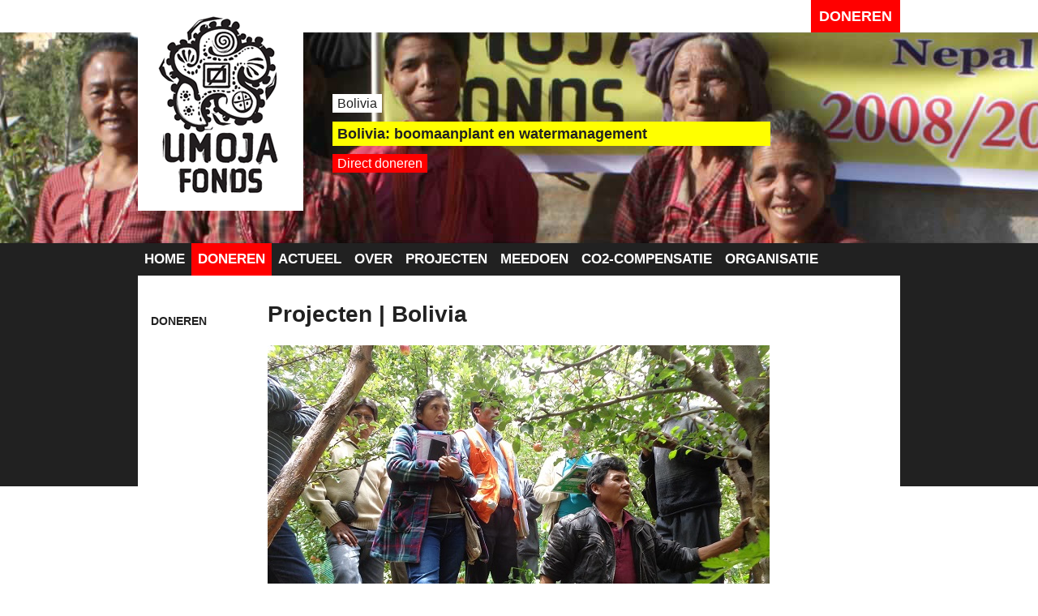

--- FILE ---
content_type: text/html; charset=UTF-8
request_url: https://www.umojafonds.nl/projecten/bolivia/
body_size: 6926
content:
<!DOCTYPE html>
<html lang="nl-NL">
<head>

<!-- Webdevelopment (WordPress templates): Alderlane Digital Publications -->
<!-- http://www.alderlane.nl -->

<title>Bolivia - Umoja Klimaat- en Ontwikkelingsfonds</title>
<meta charset="UTF-8" />
<meta name="format-detection" content="telephone=no">
<meta name="viewport" content="width=device-width, initial-scale=1, minimum-scale=1">
<link href="//maxcdn.bootstrapcdn.com/font-awesome/4.6.3/css/font-awesome.min.css" rel="stylesheet">
<link rel="profile" href="http://gmpg.org/xfn/11" />
<link rel="pingback" href="https://www.umojafonds.nl/wp/xmlrpc.php" />
<link rel="shortcut icon" href="https://www.umojafonds.nl/wp/wp-content/themes/umojafonds-v2/images/favicon.ico" type="image/x-icon" />
<link rel="apple-touch-icon" href="https://www.umojafonds.nl/wp/wp-content/themes/umojafonds-v2/images/apple-touch-icon.png" />
<link rel="apple-touch-icon" sizes="57x57" href="https://www.umojafonds.nl/wp/wp-content/themes/umojafonds-v2/images/apple-touch-icon-57x57.png" />
<link rel="apple-touch-icon" sizes="72x72" href="https://www.umojafonds.nl/wp/wp-content/themes/umojafonds-v2/images/apple-touch-icon-72x72.png" />
<link rel="apple-touch-icon" sizes="76x76" href="https://www.umojafonds.nl/wp/wp-content/themes/umojafonds-v2/images/apple-touch-icon-76x76.png" />
<link rel="apple-touch-icon" sizes="114x114" href="https://www.umojafonds.nl/wp/wp-content/themes/umojafonds-v2/images/apple-touch-icon-114x114.png" />
<link rel="apple-touch-icon" sizes="120x120" href="https://www.umojafonds.nl/wp/wp-content/themes/umojafonds-v2/images/apple-touch-icon-120x120.png" />
<link rel="apple-touch-icon" sizes="144x144" href="https://www.umojafonds.nl/wp/wp-content/themes/umojafonds-v2/images/apple-touch-icon-144x144.png" />
<link rel="apple-touch-icon" sizes="152x152" href="https://www.umojafonds.nl/wp/wp-content/themes/umojafonds-v2/images/apple-touch-icon-152x152.png" />
<meta name='robots' content='index, follow, max-image-preview:large, max-snippet:-1, max-video-preview:-1' />

	<!-- This site is optimized with the Yoast SEO plugin v26.7 - https://yoast.com/wordpress/plugins/seo/ -->
	<link rel="canonical" href="https://www.umojafonds.nl/projecten/bolivia/" />
	<meta name="twitter:label1" content="Geschatte leestijd" />
	<meta name="twitter:data1" content="2 minuten" />
	<script type="application/ld+json" class="yoast-schema-graph">{"@context":"https://schema.org","@graph":[{"@type":"WebPage","@id":"https://www.umojafonds.nl/projecten/bolivia/","url":"https://www.umojafonds.nl/projecten/bolivia/","name":"Bolivia - Umoja Klimaat- en Ontwikkelingsfonds","isPartOf":{"@id":"https://www.umojafonds.nl/#website"},"primaryImageOfPage":{"@id":"https://www.umojafonds.nl/projecten/bolivia/#primaryimage"},"image":{"@id":"https://www.umojafonds.nl/projecten/bolivia/#primaryimage"},"thumbnailUrl":"https://www.umojafonds.nl/wp/wp-content/uploads/Vida-Verde-Bolivia-620.jpg","datePublished":"2018-06-22T13:48:34+00:00","dateModified":"2023-04-13T15:22:14+00:00","inLanguage":"nl-NL","potentialAction":[{"@type":"ReadAction","target":["https://www.umojafonds.nl/projecten/bolivia/"]}]},{"@type":"ImageObject","inLanguage":"nl-NL","@id":"https://www.umojafonds.nl/projecten/bolivia/#primaryimage","url":"https://www.umojafonds.nl/wp/wp-content/uploads/Vida-Verde-Bolivia-620.jpg","contentUrl":"https://www.umojafonds.nl/wp/wp-content/uploads/Vida-Verde-Bolivia-620.jpg","width":619,"height":406},{"@type":"WebSite","@id":"https://www.umojafonds.nl/#website","url":"https://www.umojafonds.nl/","name":"Umoja Klimaat- en Ontwikkelingsfonds","description":"BLØF","potentialAction":[{"@type":"SearchAction","target":{"@type":"EntryPoint","urlTemplate":"https://www.umojafonds.nl/?s={search_term_string}"},"query-input":{"@type":"PropertyValueSpecification","valueRequired":true,"valueName":"search_term_string"}}],"inLanguage":"nl-NL"}]}</script>
	<!-- / Yoast SEO plugin. -->


<link rel="alternate" title="oEmbed (JSON)" type="application/json+oembed" href="https://www.umojafonds.nl/wp-json/oembed/1.0/embed?url=https%3A%2F%2Fwww.umojafonds.nl%2Fprojecten%2Fbolivia%2F" />
<link rel="alternate" title="oEmbed (XML)" type="text/xml+oembed" href="https://www.umojafonds.nl/wp-json/oembed/1.0/embed?url=https%3A%2F%2Fwww.umojafonds.nl%2Fprojecten%2Fbolivia%2F&#038;format=xml" />
<style id='wp-img-auto-sizes-contain-inline-css' type='text/css'>
img:is([sizes=auto i],[sizes^="auto," i]){contain-intrinsic-size:3000px 1500px}
/*# sourceURL=wp-img-auto-sizes-contain-inline-css */
</style>
<style id='wp-block-library-inline-css' type='text/css'>
:root{--wp-block-synced-color:#7a00df;--wp-block-synced-color--rgb:122,0,223;--wp-bound-block-color:var(--wp-block-synced-color);--wp-editor-canvas-background:#ddd;--wp-admin-theme-color:#007cba;--wp-admin-theme-color--rgb:0,124,186;--wp-admin-theme-color-darker-10:#006ba1;--wp-admin-theme-color-darker-10--rgb:0,107,160.5;--wp-admin-theme-color-darker-20:#005a87;--wp-admin-theme-color-darker-20--rgb:0,90,135;--wp-admin-border-width-focus:2px}@media (min-resolution:192dpi){:root{--wp-admin-border-width-focus:1.5px}}.wp-element-button{cursor:pointer}:root .has-very-light-gray-background-color{background-color:#eee}:root .has-very-dark-gray-background-color{background-color:#313131}:root .has-very-light-gray-color{color:#eee}:root .has-very-dark-gray-color{color:#313131}:root .has-vivid-green-cyan-to-vivid-cyan-blue-gradient-background{background:linear-gradient(135deg,#00d084,#0693e3)}:root .has-purple-crush-gradient-background{background:linear-gradient(135deg,#34e2e4,#4721fb 50%,#ab1dfe)}:root .has-hazy-dawn-gradient-background{background:linear-gradient(135deg,#faaca8,#dad0ec)}:root .has-subdued-olive-gradient-background{background:linear-gradient(135deg,#fafae1,#67a671)}:root .has-atomic-cream-gradient-background{background:linear-gradient(135deg,#fdd79a,#004a59)}:root .has-nightshade-gradient-background{background:linear-gradient(135deg,#330968,#31cdcf)}:root .has-midnight-gradient-background{background:linear-gradient(135deg,#020381,#2874fc)}:root{--wp--preset--font-size--normal:16px;--wp--preset--font-size--huge:42px}.has-regular-font-size{font-size:1em}.has-larger-font-size{font-size:2.625em}.has-normal-font-size{font-size:var(--wp--preset--font-size--normal)}.has-huge-font-size{font-size:var(--wp--preset--font-size--huge)}.has-text-align-center{text-align:center}.has-text-align-left{text-align:left}.has-text-align-right{text-align:right}.has-fit-text{white-space:nowrap!important}#end-resizable-editor-section{display:none}.aligncenter{clear:both}.items-justified-left{justify-content:flex-start}.items-justified-center{justify-content:center}.items-justified-right{justify-content:flex-end}.items-justified-space-between{justify-content:space-between}.screen-reader-text{border:0;clip-path:inset(50%);height:1px;margin:-1px;overflow:hidden;padding:0;position:absolute;width:1px;word-wrap:normal!important}.screen-reader-text:focus{background-color:#ddd;clip-path:none;color:#444;display:block;font-size:1em;height:auto;left:5px;line-height:normal;padding:15px 23px 14px;text-decoration:none;top:5px;width:auto;z-index:100000}html :where(.has-border-color){border-style:solid}html :where([style*=border-top-color]){border-top-style:solid}html :where([style*=border-right-color]){border-right-style:solid}html :where([style*=border-bottom-color]){border-bottom-style:solid}html :where([style*=border-left-color]){border-left-style:solid}html :where([style*=border-width]){border-style:solid}html :where([style*=border-top-width]){border-top-style:solid}html :where([style*=border-right-width]){border-right-style:solid}html :where([style*=border-bottom-width]){border-bottom-style:solid}html :where([style*=border-left-width]){border-left-style:solid}html :where(img[class*=wp-image-]){height:auto;max-width:100%}:where(figure){margin:0 0 1em}html :where(.is-position-sticky){--wp-admin--admin-bar--position-offset:var(--wp-admin--admin-bar--height,0px)}@media screen and (max-width:600px){html :where(.is-position-sticky){--wp-admin--admin-bar--position-offset:0px}}

/*# sourceURL=wp-block-library-inline-css */
</style><style id='global-styles-inline-css' type='text/css'>
:root{--wp--preset--aspect-ratio--square: 1;--wp--preset--aspect-ratio--4-3: 4/3;--wp--preset--aspect-ratio--3-4: 3/4;--wp--preset--aspect-ratio--3-2: 3/2;--wp--preset--aspect-ratio--2-3: 2/3;--wp--preset--aspect-ratio--16-9: 16/9;--wp--preset--aspect-ratio--9-16: 9/16;--wp--preset--color--black: #000000;--wp--preset--color--cyan-bluish-gray: #abb8c3;--wp--preset--color--white: #ffffff;--wp--preset--color--pale-pink: #f78da7;--wp--preset--color--vivid-red: #cf2e2e;--wp--preset--color--luminous-vivid-orange: #ff6900;--wp--preset--color--luminous-vivid-amber: #fcb900;--wp--preset--color--light-green-cyan: #7bdcb5;--wp--preset--color--vivid-green-cyan: #00d084;--wp--preset--color--pale-cyan-blue: #8ed1fc;--wp--preset--color--vivid-cyan-blue: #0693e3;--wp--preset--color--vivid-purple: #9b51e0;--wp--preset--gradient--vivid-cyan-blue-to-vivid-purple: linear-gradient(135deg,rgb(6,147,227) 0%,rgb(155,81,224) 100%);--wp--preset--gradient--light-green-cyan-to-vivid-green-cyan: linear-gradient(135deg,rgb(122,220,180) 0%,rgb(0,208,130) 100%);--wp--preset--gradient--luminous-vivid-amber-to-luminous-vivid-orange: linear-gradient(135deg,rgb(252,185,0) 0%,rgb(255,105,0) 100%);--wp--preset--gradient--luminous-vivid-orange-to-vivid-red: linear-gradient(135deg,rgb(255,105,0) 0%,rgb(207,46,46) 100%);--wp--preset--gradient--very-light-gray-to-cyan-bluish-gray: linear-gradient(135deg,rgb(238,238,238) 0%,rgb(169,184,195) 100%);--wp--preset--gradient--cool-to-warm-spectrum: linear-gradient(135deg,rgb(74,234,220) 0%,rgb(151,120,209) 20%,rgb(207,42,186) 40%,rgb(238,44,130) 60%,rgb(251,105,98) 80%,rgb(254,248,76) 100%);--wp--preset--gradient--blush-light-purple: linear-gradient(135deg,rgb(255,206,236) 0%,rgb(152,150,240) 100%);--wp--preset--gradient--blush-bordeaux: linear-gradient(135deg,rgb(254,205,165) 0%,rgb(254,45,45) 50%,rgb(107,0,62) 100%);--wp--preset--gradient--luminous-dusk: linear-gradient(135deg,rgb(255,203,112) 0%,rgb(199,81,192) 50%,rgb(65,88,208) 100%);--wp--preset--gradient--pale-ocean: linear-gradient(135deg,rgb(255,245,203) 0%,rgb(182,227,212) 50%,rgb(51,167,181) 100%);--wp--preset--gradient--electric-grass: linear-gradient(135deg,rgb(202,248,128) 0%,rgb(113,206,126) 100%);--wp--preset--gradient--midnight: linear-gradient(135deg,rgb(2,3,129) 0%,rgb(40,116,252) 100%);--wp--preset--font-size--small: 13px;--wp--preset--font-size--medium: 20px;--wp--preset--font-size--large: 36px;--wp--preset--font-size--x-large: 42px;--wp--preset--spacing--20: 0.44rem;--wp--preset--spacing--30: 0.67rem;--wp--preset--spacing--40: 1rem;--wp--preset--spacing--50: 1.5rem;--wp--preset--spacing--60: 2.25rem;--wp--preset--spacing--70: 3.38rem;--wp--preset--spacing--80: 5.06rem;--wp--preset--shadow--natural: 6px 6px 9px rgba(0, 0, 0, 0.2);--wp--preset--shadow--deep: 12px 12px 50px rgba(0, 0, 0, 0.4);--wp--preset--shadow--sharp: 6px 6px 0px rgba(0, 0, 0, 0.2);--wp--preset--shadow--outlined: 6px 6px 0px -3px rgb(255, 255, 255), 6px 6px rgb(0, 0, 0);--wp--preset--shadow--crisp: 6px 6px 0px rgb(0, 0, 0);}:where(.is-layout-flex){gap: 0.5em;}:where(.is-layout-grid){gap: 0.5em;}body .is-layout-flex{display: flex;}.is-layout-flex{flex-wrap: wrap;align-items: center;}.is-layout-flex > :is(*, div){margin: 0;}body .is-layout-grid{display: grid;}.is-layout-grid > :is(*, div){margin: 0;}:where(.wp-block-columns.is-layout-flex){gap: 2em;}:where(.wp-block-columns.is-layout-grid){gap: 2em;}:where(.wp-block-post-template.is-layout-flex){gap: 1.25em;}:where(.wp-block-post-template.is-layout-grid){gap: 1.25em;}.has-black-color{color: var(--wp--preset--color--black) !important;}.has-cyan-bluish-gray-color{color: var(--wp--preset--color--cyan-bluish-gray) !important;}.has-white-color{color: var(--wp--preset--color--white) !important;}.has-pale-pink-color{color: var(--wp--preset--color--pale-pink) !important;}.has-vivid-red-color{color: var(--wp--preset--color--vivid-red) !important;}.has-luminous-vivid-orange-color{color: var(--wp--preset--color--luminous-vivid-orange) !important;}.has-luminous-vivid-amber-color{color: var(--wp--preset--color--luminous-vivid-amber) !important;}.has-light-green-cyan-color{color: var(--wp--preset--color--light-green-cyan) !important;}.has-vivid-green-cyan-color{color: var(--wp--preset--color--vivid-green-cyan) !important;}.has-pale-cyan-blue-color{color: var(--wp--preset--color--pale-cyan-blue) !important;}.has-vivid-cyan-blue-color{color: var(--wp--preset--color--vivid-cyan-blue) !important;}.has-vivid-purple-color{color: var(--wp--preset--color--vivid-purple) !important;}.has-black-background-color{background-color: var(--wp--preset--color--black) !important;}.has-cyan-bluish-gray-background-color{background-color: var(--wp--preset--color--cyan-bluish-gray) !important;}.has-white-background-color{background-color: var(--wp--preset--color--white) !important;}.has-pale-pink-background-color{background-color: var(--wp--preset--color--pale-pink) !important;}.has-vivid-red-background-color{background-color: var(--wp--preset--color--vivid-red) !important;}.has-luminous-vivid-orange-background-color{background-color: var(--wp--preset--color--luminous-vivid-orange) !important;}.has-luminous-vivid-amber-background-color{background-color: var(--wp--preset--color--luminous-vivid-amber) !important;}.has-light-green-cyan-background-color{background-color: var(--wp--preset--color--light-green-cyan) !important;}.has-vivid-green-cyan-background-color{background-color: var(--wp--preset--color--vivid-green-cyan) !important;}.has-pale-cyan-blue-background-color{background-color: var(--wp--preset--color--pale-cyan-blue) !important;}.has-vivid-cyan-blue-background-color{background-color: var(--wp--preset--color--vivid-cyan-blue) !important;}.has-vivid-purple-background-color{background-color: var(--wp--preset--color--vivid-purple) !important;}.has-black-border-color{border-color: var(--wp--preset--color--black) !important;}.has-cyan-bluish-gray-border-color{border-color: var(--wp--preset--color--cyan-bluish-gray) !important;}.has-white-border-color{border-color: var(--wp--preset--color--white) !important;}.has-pale-pink-border-color{border-color: var(--wp--preset--color--pale-pink) !important;}.has-vivid-red-border-color{border-color: var(--wp--preset--color--vivid-red) !important;}.has-luminous-vivid-orange-border-color{border-color: var(--wp--preset--color--luminous-vivid-orange) !important;}.has-luminous-vivid-amber-border-color{border-color: var(--wp--preset--color--luminous-vivid-amber) !important;}.has-light-green-cyan-border-color{border-color: var(--wp--preset--color--light-green-cyan) !important;}.has-vivid-green-cyan-border-color{border-color: var(--wp--preset--color--vivid-green-cyan) !important;}.has-pale-cyan-blue-border-color{border-color: var(--wp--preset--color--pale-cyan-blue) !important;}.has-vivid-cyan-blue-border-color{border-color: var(--wp--preset--color--vivid-cyan-blue) !important;}.has-vivid-purple-border-color{border-color: var(--wp--preset--color--vivid-purple) !important;}.has-vivid-cyan-blue-to-vivid-purple-gradient-background{background: var(--wp--preset--gradient--vivid-cyan-blue-to-vivid-purple) !important;}.has-light-green-cyan-to-vivid-green-cyan-gradient-background{background: var(--wp--preset--gradient--light-green-cyan-to-vivid-green-cyan) !important;}.has-luminous-vivid-amber-to-luminous-vivid-orange-gradient-background{background: var(--wp--preset--gradient--luminous-vivid-amber-to-luminous-vivid-orange) !important;}.has-luminous-vivid-orange-to-vivid-red-gradient-background{background: var(--wp--preset--gradient--luminous-vivid-orange-to-vivid-red) !important;}.has-very-light-gray-to-cyan-bluish-gray-gradient-background{background: var(--wp--preset--gradient--very-light-gray-to-cyan-bluish-gray) !important;}.has-cool-to-warm-spectrum-gradient-background{background: var(--wp--preset--gradient--cool-to-warm-spectrum) !important;}.has-blush-light-purple-gradient-background{background: var(--wp--preset--gradient--blush-light-purple) !important;}.has-blush-bordeaux-gradient-background{background: var(--wp--preset--gradient--blush-bordeaux) !important;}.has-luminous-dusk-gradient-background{background: var(--wp--preset--gradient--luminous-dusk) !important;}.has-pale-ocean-gradient-background{background: var(--wp--preset--gradient--pale-ocean) !important;}.has-electric-grass-gradient-background{background: var(--wp--preset--gradient--electric-grass) !important;}.has-midnight-gradient-background{background: var(--wp--preset--gradient--midnight) !important;}.has-small-font-size{font-size: var(--wp--preset--font-size--small) !important;}.has-medium-font-size{font-size: var(--wp--preset--font-size--medium) !important;}.has-large-font-size{font-size: var(--wp--preset--font-size--large) !important;}.has-x-large-font-size{font-size: var(--wp--preset--font-size--x-large) !important;}
/*# sourceURL=global-styles-inline-css */
</style>

<style id='classic-theme-styles-inline-css' type='text/css'>
/*! This file is auto-generated */
.wp-block-button__link{color:#fff;background-color:#32373c;border-radius:9999px;box-shadow:none;text-decoration:none;padding:calc(.667em + 2px) calc(1.333em + 2px);font-size:1.125em}.wp-block-file__button{background:#32373c;color:#fff;text-decoration:none}
/*# sourceURL=/wp-includes/css/classic-themes.min.css */
</style>
<link rel='stylesheet' id='alderlane-css' href='https://www.umojafonds.nl/wp/wp-content/themes/umojafonds-v2/style.css' type='text/css' media='all' />
<link rel="https://api.w.org/" href="https://www.umojafonds.nl/wp-json/" /><link rel="EditURI" type="application/rsd+xml" title="RSD" href="https://www.umojafonds.nl/wp/xmlrpc.php?rsd" />
<meta name="generator" content="WordPress 6.9" />
<link rel='shortlink' href='https://www.umojafonds.nl/?p=818' />
<!-- Facebook Pixel Code -->
<script>
	!function(f,b,e,v,n,t,s)
	{if(f.fbq)return;n=f.fbq=function(){n.callMethod?
	n.callMethod.apply(n,arguments):n.queue.push(arguments)};
	if(!f._fbq)f._fbq=n;n.push=n;n.loaded=!0;n.version='2.0';
	n.queue=[];t=b.createElement(e);t.async=!0;
	t.src=v;s=b.getElementsByTagName(e)[0];
	s.parentNode.insertBefore(t,s)}(window, document,'script',
	'https://connect.facebook.net/en_US/fbevents.js');
	fbq('init', '1610909489130627');
	fbq('track', 'PageView');
</script>
<noscript><img height="1" width="1" style="display:none" src="https://www.facebook.com/tr?id=1610909489130627&ev=PageView&noscript=1" /></noscript>
<!-- End Facebook Pixel Code -->
</head>

<body class="wp-singular projecten-template-default single single-projecten postid-818 wp-theme-umojafonds-v2">

<div id="page">
	<header id="header">
		<div id="logo"><a href="https://www.umojafonds.nl/" title="Umoja Klimaat- en Ontwikkelingsfonds" rel="home"><img src="https://www.umojafonds.nl/wp/wp-content/themes/umojafonds-v2/images/umojafonds.png" alt="Umoja Klimaat- en Ontwikkelingsfonds" title="Umoja Klimaat- en Ontwikkelingsfonds"></a></div>
		<nav id="access1"><div class="menu-projecten-container"><ul id="menu-projecten" class="menu"><li id="menu-item-770" class="doneren-nav menu-item menu-item-type-post_type menu-item-object-page menu-item-770"><a href="https://www.umojafonds.nl/doneren/">Doneren</a></li>
</ul></div></nav>
	</header>
	<div id="access2bg">
		<nav id="access2"><div class="menu-hoofdmenu-container"><ul id="menu-hoofdmenu" class="menu"><li id="menu-item-30" class="menu-item menu-item-type-custom menu-item-object-custom menu-item-home menu-item-30"><a href="http://www.umojafonds.nl" title="Umojafonds">Home</a></li>
<li id="menu-item-775" class="doneren-nav menu-item menu-item-type-post_type menu-item-object-page menu-item-775"><a href="https://www.umojafonds.nl/doneren/">Doneren</a></li>
<li id="menu-item-419" class="menu-item menu-item-type-post_type menu-item-object-page menu-item-419"><a href="https://www.umojafonds.nl/actueel/">Actueel</a></li>
<li id="menu-item-35" class="menu-item menu-item-type-post_type menu-item-object-page menu-item-35"><a href="https://www.umojafonds.nl/over-umojafonds/" title="Over het Umojafonds">Over</a></li>
<li id="menu-item-825" class="menu-item menu-item-type-post_type menu-item-object-page menu-item-825"><a href="https://www.umojafonds.nl/projecten/" title="Projecten van het Umojafonds">Projecten</a></li>
<li id="menu-item-32" class="menu-item menu-item-type-post_type menu-item-object-page menu-item-32"><a href="https://www.umojafonds.nl/deelnemen/" title="Deelnemen aan het Umojafonds">Meedoen</a></li>
<li id="menu-item-31" class="menu-item menu-item-type-post_type menu-item-object-page menu-item-31"><a href="https://www.umojafonds.nl/co2-compensatie/" title="CO2 compensatie">CO2-compensatie</a></li>
<li id="menu-item-34" class="menu-item menu-item-type-post_type menu-item-object-page menu-item-34"><a href="https://www.umojafonds.nl/organisatie/" title="Organisatie van het Umojafonds">Organisatie</a></li>
</ul></div></nav>
	</div>
	<div id="main" class="cf">
<div id="container-project" class="cf">
	<div id="subnavprojecten">
		<nav id="access4"><div class="menu-projecten-container"><ul id="menu-projecten-1" class="menu"><li class="doneren-nav menu-item menu-item-type-post_type menu-item-object-page menu-item-770"><a href="https://www.umojafonds.nl/doneren/">Doneren</a></li>
</ul></div></nav>
	</div>
	<div id="primary-projecten">
		<div id="content">
						<div id="voortgang">
				
<style type="text/css">
@keyframes progressbar-content {
	0% { width: 0%; color: rgb(0,204,255); }
	100% { width: 0%; color: rgb(255,255,255); }
	}

@-moz-keyframes progressbar-content {
	0% { width: 0%; color: rgb(0,204,255); }
	100% { width: 0%; color: rgb(255,255,255); }
	}

@-webkit-keyframes progressbar-content {
	0% { width: 0%; color: rgb(0,204,255); }
	100% { width: 0%; color: rgb(255,255,255); }
	}
</style>				<span class="land">Bolivia</span>
				<h1>Bolivia: boomaanplant en watermanagement</h1>
				<a class="directdoneren" href="https://www.umojafonds.nl/doneren/">Direct doneren</a>
			</div>
			<article id="post-818" class="post-818 projecten type-projecten status-publish has-post-thumbnail hentry">
				<div class="entry-content">
					<h1>Projecten | Bolivia</h1>
					<img width="619" height="406" src="https://www.umojafonds.nl/wp/wp-content/uploads/Vida-Verde-Bolivia-620.jpg" class="attachment-full size-full wp-post-image" alt="" decoding="async" fetchpriority="high" srcset="https://www.umojafonds.nl/wp/wp-content/uploads/Vida-Verde-Bolivia-620.jpg 619w, https://www.umojafonds.nl/wp/wp-content/uploads/Vida-Verde-Bolivia-620-300x197.jpg 300w" sizes="(max-width: 619px) 100vw, 619px" />					<h2>Bolivia: boomaanplant en watermanagement</h2>
					<p style="font-weight: 400;">In de Boliviaanse Andes helpt het project Tierra y Agua afgelegen boerengemeenschappen met de ontwikkeling van ‘agroforestery’. In een natuurlijke omgeving wordt een combinatie van fruitbomen, loofbomen en groenten aangeplant. De aanleg van waterreservoirs zorgt voor een robuust landbouwsysteem waarbij groenten en fruit goed gedijen. Met dit mengsysteem zijn de lokale boeren beter bestand tegen klimaatverandering en dragen ze bij aan een natuurlijke diversiteit. Boerenfamilies hebben hiermee voedselzekerheid en een beter inkomen. In totaal maken we 5 waterreservoirs en bereiken we 50 boerenfamilies met agroforestry.</p>
<p style="font-weight: 400;">Daarnaast kweken we zo’n 175.000 ‘gewone’ bomen. Deze planten we later uit om erosie te stoppen. Op termijn dragen deze bomen ook bij aan kleinschalig productie- en brandhout.</p>
<p><img decoding="async" src="http://www.umojafonds.nl/wp/wp-content/uploads/Bolivia-appels-worden-beschermd-620-620x367.jpg" alt="" width="620" height="367" /></p>
<p style="font-weight: 400;">In het steeds droger wordende landschap van de Andes is watermanagement steeds belangrijker. Door water via irrigatiegeulen en infiltratiemeertjes in het landschap te laten inzinken, zorgen we ervoor dat het beschikbare water langer wordt vastgehouden.</p>
<p style="font-weight: 400;">Stichting Samay uit Den Haag voert het project in de Andes uit. Samay is sinds 2001 actief in Bolivia op het gebied van armoede, erosiebestrijding en klimaatverandering. Samen met lokale organisaties en vrijwilligers werkt Samay aan onderwijsprogramma’s en landbouwprojecten in de meest afgelegen gebieden. Juist daar kun je met relatief weinig (financiële) middelen nog een groot verschil maken in de levensomstandigheden van de lokale bevolking.</p>
<p style="font-weight: 400;">Eerder heeft Samay in Bolivia in verschillende projecten zonnelampen geïntroduceerd en en duizenden kilo’s plastic ingezameld om te recyclen. Stichting Samay heeft in de afgelopen jaren meerdere bijdragen ontvangen uit het Umoja Fonds.</p>
<p><img decoding="async" src="http://www.umojafonds.nl/wp/wp-content/uploads/Bolivia-zaailingen-620-620x293.jpg" alt="" width="620" height="293" /></p>
				</div>
			</article>
					</div>
		<!--<a class="doneren" title="Doneren" href="https://www.umojafonds.nl/doneren/">Doneren</a>-->
	</div>
</div>

	</div>
	<div id="footerbg">
		<div id="footercontainer" class="cf">
			<nav id="access3"><div class="menu-footer-container"><ul id="menu-footer" class="menu"><li id="menu-item-771" class="menu-item menu-item-type-post_type menu-item-object-page menu-item-771"><a href="https://www.umojafonds.nl/doneren/">Doneren</a></li>
<li id="menu-item-39" class="menu-item menu-item-type-post_type menu-item-object-page menu-item-39"><a href="https://www.umojafonds.nl/privacy/">Privacy</a></li>
<li id="menu-item-38" class="menu-item menu-item-type-post_type menu-item-object-page menu-item-38"><a href="https://www.umojafonds.nl/disclaimer/">Disclaimer</a></li>
<li id="menu-item-37" class="menu-item menu-item-type-post_type menu-item-object-page menu-item-37"><a href="https://www.umojafonds.nl/contact/">Contact</a></li>
<li id="menu-item-517" class="menu-item menu-item-type-post_type menu-item-object-page menu-item-517"><a href="https://www.umojafonds.nl/colofon/">Colofon</a></li>
</ul></div></nav>
			<footer id="footer"><span>UMOJA Fonds is een initiatief van BLØF</span></footer>
		</div>
	</div>
</div>
<script type='text/javascript' src='https://www.umojafonds.nl/wp/wp-includes/js/jquery/jquery.min.js'></script>
<script type="speculationrules">
{"prefetch":[{"source":"document","where":{"and":[{"href_matches":"/*"},{"not":{"href_matches":["/wp/wp-*.php","/wp/wp-admin/*","/wp/wp-content/uploads/*","/wp/wp-content/*","/wp/wp-content/plugins/*","/wp/wp-content/themes/umojafonds-v2/*","/*\\?(.+)"]}},{"not":{"selector_matches":"a[rel~=\"nofollow\"]"}},{"not":{"selector_matches":".no-prefetch, .no-prefetch a"}}]},"eagerness":"conservative"}]}
</script>
<script>var $ = jQuery.noConflict();</script>
<script src="https://www.umojafonds.nl/wp/wp-content/themes/umojafonds-v2/js/adp-min.js"></script>
<script>
  (function(i,s,o,g,r,a,m){i['GoogleAnalyticsObject']=r;i[r]=i[r]||function(){
  (i[r].q=i[r].q||[]).push(arguments)},i[r].l=1*new Date();a=s.createElement(o),
  m=s.getElementsByTagName(o)[0];a.async=1;a.src=g;m.parentNode.insertBefore(a,m)
  })(window,document,'script','//www.google-analytics.com/analytics.js','ga');
  ga('create', 'UA-36591236-1', 'auto');
  ga('send', 'pageview');
</script>
</body>
</html>

--- FILE ---
content_type: text/css
request_url: https://www.umojafonds.nl/wp/wp-content/themes/umojafonds-v2/style.css
body_size: 4093
content:
/*!
Theme Name: Umoja Fonds
Theme URI: http://www.umojafonds.nl
Author: Alderlane Digital Publications
Author URI: http://www.alderlane.nl
Description: Custom theme for Umoja Fonds.
Version: 2.0
*/html,body,div,span,applet,object,iframe,h1,h2,h3,h4,h5,h6,p,blockquote,pre,a,abbr,acronym,address,big,cite,code,del,dfn,em,font,ins,kbd,q,s,samp,small,strike,strong,sub,sup,tt,var,dl,dt,dd,ol,ul,li,fieldset,form,label,legend,table,caption,tbody,tfoot,thead,tr,th,td{border:0;font-family:inherit;font-size:100%;font-style:inherit;font-weight:inherit;margin:0;outline:0;padding:0;vertical-align:baseline}body{background:url(images/background3.jpg),url(images/background-vv.png);background-color:#fff;background-position:center 40px;background-repeat:no-repeat;color:#212121;font:14px "Helvetica Neue", Helvetica, Arial, sans-serif;font-weight:300;line-height:24px}.home{background:url(images/background1.jpg) center 40px no-repeat}::selection{background:rgba(33,33,33,0.1)}::moz-selection{background:rgba(33,33,33,0.1)}p{margin-bottom:10px}strong{font-weight:bold}cite,em,i{font-style:italic}h1,h2,h3,h4,h5,h6{clear:both;font-weight:bold}h1{font-size:28px;margin:24px 0;line-height:100%}h2.h1{font-size:28px;margin:24px 0;line-height:100%}h2{margin:14px 0;font-size:18px}h2 a{text-decoration:none}h2 a:hover{text-decoration:underline}h4{font-weight:normal;margin:0 0 6px 0;font-size:18px}ol,ul{list-style:none;padding:0 0 16px 16px}ol{list-style-type:decimal;margin:0 0 0 2px}ol ol{list-style:upper-alpha}ol ol ol{list-style:lower-roman}ol ol ol ol{list-style:lower-alpha}ul ul,ol ol,ul ol,ol ul{margin-bottom:0}dl{margin:0 16px}dt{font-weight:bold}dd{margin-bottom:1.625em}caption,th,td{font-weight:normal;text-align:left}blockquote:before,blockquote:after,q:before,q:after{content:""}blockquote,q{quotes:"" ""}blockquote{font-family:Georgia, "Bitstream Charter", serif;font-style:italic;font-weight:normal;margin:0 3em}blockquote em,blockquote i,blockquote cite{font-style:normal}blockquote cite{color:#666;font:12px "Helvetica Neue", Helvetica, Arial, sans-serif;font-weight:300;letter-spacing:0.05em;text-transform:uppercase}pre{background:#f4f4f4;font:13px "Courier 10 Pitch", Courier, monospace;line-height:1.5;margin-bottom:1.625em;overflow:auto;padding:0.75em 1.625em}code,kbd{font:13px Monaco, Consolas, "Andale Mono", "DejaVu Sans Mono", monospace}abbr,acronym,dfn{border-bottom:1px dotted #666;cursor:help}address{display:block;margin:0 0 1.625em}ins{background:#fff9c0;text-decoration:none}sup,sub{font-size:10px;height:0;line-height:1;position:relative;vertical-align:baseline}sup{bottom:1ex}sub{top:.5ex}a{text-decoration:underline;color:#212121}a:focus,a:active,a:hover{text-decoration:none;-webkit-transition:all 0.2s ease;-moz-transition:all 0.2s ease;-ms-transition:all 0.2s ease;-o-transition:all 0.2s ease}img a,a img{border:0}.lees-meer{padding:3px 6px;background:#212121;color:#fff;text-transform:uppercase;font-weight:bold;text-decoration:none;border-radius:3px;-webkit-border-radius:3px;-moz-border-radius:3px;border:1px solid #212121}.lees-meer:hover{background:#fff;color:#212121}span.skype_pnh_container{display:none !important}span.skype_pnh_print_container{display:inline !important}.clear{clear:both}table{border-collapse:separate;border-spacing:0}caption,th,td{font-weight:normal;text-align:left}article,aside,details,figcaption,figure,footer,header,hgroup,menu,nav,section{display:block}hr{background-color:#ccc;color:#ccc;border:0;height:1px;margin-bottom:10px}.alignleft{display:inline;float:left;margin-right:20px}.alignright{display:inline;float:right;margin-left:20px}.aligncenter{clear:both;display:block;margin-left:auto;margin-right:auto}.alignnone{margin-top:10px;margin-bottom:10px}embed,iframe,object{max-width:100%}.entry-content img,.comment-content img,.widget img{max-width:100%}img[class*="align"],img[class*="wp-image-"],img[class*="attachment-"]{height:auto}img.size-full,img.size-large{max-width:620px;height:auto}#page{max-width:1920px;margin:0 auto}#header{height:300px;width:940px;margin:0 auto}.home #header{height:560px}#logo{float:left}#main{clear:both;width:940px;margin:0 auto;background:#fff}#primary{width:620px;margin:0 auto;padding:10px 0}#content ol,#content ul{list-style:square}#footerbg{background-color:#000000;max-width:1920px;clear:both;margin-top:40px}#footercontainer{margin:0 auto;width:940px;font-size:12px;line-height:40px}#footer{width:50%;height:40px;color:#fff;float:right;text-align:right}#projectenoverzicht-home{width:700px;height:473px;float:right;margin:47px 0 0 0;text-transform:uppercase}.gegevens-home{background:rgba(255,255,0,0.7);padding:4px 6px;display:inline}#projectenoverzicht-home .progressbar{width:370px;float:left;height:25px;margin:5px 10px 0 0;background:rgba(255,255,255,0.8)}#projectenoverzicht-home .progressbar-content{height:25px;line-height:25px}.project-home{width:700px;margin:0 0 15px 0;padding:0 0 10px 0;height:50px}.eindbedrag{float:right;background:#fff;padding:0 6px;height:25px;line-height:25px;width:54px;margin:5px 10px 0 0}.lees-meer-home{float:right;margin:5px 10px 0 0;padding:0 6px;height:25px;line-height:25px;background:#212121;color:#fff;font-weight:bold;text-decoration:none}.lees-meer-home:hover{background:#fff;color:#212121}.directdoneren-home{float:right;padding:0 6px;height:25px;line-height:25px;background:red;color:#fff;text-decoration:none;font-weight:bold;margin:5px 0 0 0}.directdoneren-home:hover{background:#fff;color:#212121}#colomn1,#colomn2,#colomn3{float:left;width:300px}#colomn1{margin:20px 10px 20px 0}#colomn2{margin:20px 10px 20px 10px}#colomn3{margin:20px 0 20px 10px}#actueel-home{background:#e6faff;padding:1px 10px 10px 10px;margin-bottom:20px}#actueel-home img{width:280px}.lees-meer-actueel-home{text-transform:uppercase;font-weight:bold;text-decoration:underline}.lees-meer-actueel-home:hover{text-decoration:none}#banner{margin:20px 0 20px 0}#nieuwsbrief{background:#f3b60a;margin:0 0 20px 0;padding:20px;position:relative;display:none;visibility:hidden}#tekstbijnieuwsbrief{position:relative;z-index:2;height:10px;width:260px;left:0;top:0}#email_nieuwsbrief{position:relative;width:260px;left:0;top:0;z-index:3;margin-bottom:-40px}#email_nieuwsbrief2{position:relative;height:0;width:260px;left:0;top:0;margin-top:-30px}div.actueel-excerpt{border-bottom:1px solid #999;padding-bottom:20px;margin-bottom:20px}div.actueel-excerpt:last-child{border-bottom:0}span.datum-excerpt{color:#999}h2.actueel-excerpt{margin:0 0 14px 0}.actueel-excerpt p{margin-bottom:6px}a.actueel-thumb{float:left;margin-right:20px}.single-actueel #menu-item-419 a{background:#fff;color:#212121}h1.actueel-full{width:440px;float:left;padding-right:20px}span.datum-full{width:160px;float:right;text-align:right;margin-top:7px;color:#999;padding-top:24px}.actueel-full{clear:both}.smpl-share{border-top:1px solid #DDDDDD;margin-top:20px}.smpl-share span{text-transform:uppercase;margin-right:10px;display:inline-block;font:12px/30px "Helvetica Neue", Helvetica, Arial, sans-serif}.smpl-share .item{display:inline-block;cursor:pointer;height:30px;line-height:30px;margin-right:10px;color:#5594ff}.smpl-share .item:hover{color:#212121}#primary-projectenoverzicht{width:640px;margin:0 auto;padding:10px 0}#primary-projectenoverzicht h1{margin-left:10px}.project{width:300px;margin:0 10px;float:left;border-bottom:1px solid black;padding:0 0 20px 0}.page-template-umojafonds-projecten-php .progressbar,.page-template-umojafonds-home-php .progressbar{background:#e6e6e6}.page-template-umojafonds-projecten-php .progressbar-content,.page-template-umojafonds-home-php .progressbar-content{min-width:17%;overflow:hidden}#container-project{width:940px;position:relative;top:0}#voortgang{position:absolute;top:-236px;left:220px;width:540px;height:130px;padding:12px 20px 18px 20px;font-size:16px}#voortgang h1{margin:10px 0;font-size:18px;padding:6px 6px;background:#ff0}.progressbar{background:#fff;height:30px;font-weight:bold;margin:0 0 10px 0}.progressbar-content{background:#0cf;text-align:right;color:#fff;height:30px;line-height:30px;min-width:12%;width:0%;overflow:hidden}.progressbar-content-single{background:#0cf;text-align:right;color:#0cf;height:30px;line-height:30px;min-width:12%;width:0%;overflow:hidden;animation-name:progressbar-content;-moz-animation-name:progressbar-content;-webkit-animation-name:progressbar-content;animation-timing-function:ease-in-out;-moz-animation-timing-function:ease-in-out;-webkit-animation-timing-function:ease-in-out;animation-duration:3.0s;-moz-animation-duration:3.0s;-webkit-animation-duration:3.0s;animation-iteration-count:1;-moz-animation-iteration-count:1;-webkit-animation-iteration-count:1;animation-direction:normal;-moz-animation-direction:normal;-webkit-animation-direction:normal;animation-delay:0.5s;-moz-animation-delay:0.5s;-webkit-animation-delay:0.5s;animation-fill-mode:forwards;-moz-animation-fill-mode:forwards;-webkit-animation-fill-mode:forwards}.benodigd{padding:3px 6px;float:left;background:#fff}.land{padding:3px 6px;background:#fff;margin:0 0 10px 0}.directdoneren{padding:3px 6px;background:red;color:#fff;text-decoration:none}.directdoneren:hover{background:#fff;color:#212121}p.wp-caption-text{font-style:italic;font-size:12px;line-height:16px;color:#a0a0a0;margin-bottom:20px}.wp-caption{max-width:620px}#subnavprojecten{float:left;width:140px;margin:0 20px 0 0}#primary-projecten{width:620px;padding:10px 0;float:left}#doneren{background:#EEE;width:580px;margin:0 auto;clear:both;padding:20px}#doneren h1{margin:0 0 10px 0}.doneren{float:left;padding:3px 6px;background:red;color:#fff;text-decoration:none;border-radius:3px;-webkit-border-radius:3px;-moz-border-radius:3px}.doneren:hover{color:#fff;background:#212121;cursor:pointer}.bedrag{float:left}.button{float:left}form.umoja-doneren{background:#EEE;padding:14px 20px 20px 20px}form.umoja-doneren input{border:0;background:#fff;padding:4px 8px;font:18px/18px "Helvetica Neue", Helvetica, Arial, sans-serif;font-weight:bold;margin:10px 0;outline:0;box-sizing:border-box;-moz-box-sizing:border-box}form.umoja-doneren input[type="radio"]{margin-right:10px}form.umoja-doneren input[type="submit"]{padding:6px 10px 6px 10px;background:red;color:#fff;text-decoration:none;border-radius:3px;display:block;width:auto;margin:20px 0 0 0}form.umoja-doneren input[type="submit"]:hover{background:#000;cursor:pointer}#access1{background:#fff;display:block;float:right;margin:0;width:736px;height:40px;line-height:40px;text-transform:uppercase;font-size:18px}#access1 ul{list-style:none;float:right;margin:0;padding:0}#access1 li{float:left}#access1 a{display:block;text-decoration:none;color:#212121;padding:0 10px;font-weight:bold}#access1 li:hover>a,#access1 ul ul :hover>a,#access1 a:focus{background:#212121;color:#fff}#access1 li:hover>a,#access1 a:focus{background:#212121;color:#fff}#access1 ul li:hover>ul{background:#212121}#access1 .current-menu-item>a,#access1 .current-menu-ancestor>a,#access1 .current-page-item>a,#access1 .current-page-ancestor>a{background:#212121;color:#fff}#access1 li.doneren-nav a,#access2 li.doneren-nav a{background:red;color:#fff}#access2bg{background:#212121;max-width:1920px}#access2{display:block;margin:0 auto;width:940px;height:40px;line-height:40px;text-transform:uppercase;font-size:17px}#access2 ul{list-style:none;margin:0 20px 0 0;padding:0}#access2 li{float:left}#access2 a{display:block;text-decoration:none;color:#fff;padding:0 8px;font-weight:bold}#access2 li:hover>a,#access2 ul ul :hover>a,#access2 a:focus{background:#fff;color:#212121}#access2 li:hover>a,#access2 a:focus{background:#fff;color:#212121}#access2 ul li:hover>ul{background:#fff}#access2 .current-menu-item>a,#access2 .current-menu-ancestor>a,#access2 .current-page-item>a,#access2 .current-page-ancestor>a{background:#fff;color:#212121}#access3{display:block;float:left;width:50%;height:40px}#access3 ul{list-style:none;margin:0 20px 0 0;padding:0}#access3 li{float:left}#access3 a{display:block;text-decoration:none;color:#fff;padding:0 10px}#access3 li:hover>a,#access3 ul ul :hover>a,#access3 a:focus{text-decoration:underline}#access4{display:block;margin:42px 0 0 10px;width:130px;text-transform:uppercase;z-index:999;position:relative}#access4 ul{list-style:none;margin:0;padding:0}#access4 a{text-decoration:none;color:#212121;padding:2px 6px;font-weight:bold;display:block}#access4 a:hover{background:#212121;color:#fff}#access4 .current-menu-item>a,#access4 .current-menu-ancestor>a,#access4 .current-page-item>a,#access4 .current-page-ancestor>a{background:#212121;color:#fff}.cf{*zoom:1}.cf:before{content:"";display:table}.cf:after{clear:both;content:"";display:table}.home-doneren{padding:20px;border:1px solid #000;margin:30px 0}.home-doneren h2{margin-top:0}.btn-container{padding:40px 10px 0 10px}.btn{display:table;border:1px solid transparent;border-radius:3px;padding:10px 20px;background:#0cf;color:#fff;text-decoration:none;text-transform:uppercase;font-weight:bold}.btn:hover{background:#fff;color:#212121;border:1px solid #212121}@media only screen and (min-width: 720px) and (max-width: 959px){img.size-full,img.size-large,p.wp-caption-text,.wp-caption{max-width:100%}#header{width:720px}#access2bg,#page,#main,#footerbg,#footercontainer,#container-project{max-width:720px}#access1{width:auto}#access1 a{padding:0 7px;font-size:13px}#access2{width:720px}#access2 a{padding:0 6px;font-size:13px}#colomn1,#colomn2,#colomn3{width:226px}#colomn2{margin:20px 11px 20px 11px}#colomn1 img,#colomn2 img,#colomn3 img,#banner img{width:100%}#footer span{padding-right:10px}#primary-projecten{width:500px}#voortgang{width:auto}}@media only screen and (max-width: 719px){*{box-sizing:border-box;-moz-box-sizing:border-box}body{background:none}.mean-bar{position:relative}.mean-bar:after{content:"Umoja Fonds";position:absolute;top:0;color:#fff;display:block;line-height:52px;padding:0 20px;text-transform:uppercase;font-weight:600}#page{float:left}h1{margin:0 0 16px 0}#header,#access2bg,#subnavprojecten,#voortgang{display:none}img,img.size-full,img.size-large,p.wp-caption-text,.wp-caption{max-width:100%}#main,#footerbg,#footercontainer,#access3,#footer,#colomn1,#colomn2,#colomn3,#colomn1 img,#colomn2 img,#colomn3 img,#banner img,#primary,h1.actueel-full,span.datum-full,#primary-projectenoverzicht,.project,#primary-projecten,#doneren,.bedrag,#container-project,img[class*="align"],img[class*="wp-image-"],img[class*="attachment-"]{width:100%}#footerbg{background:#000}#footercontainer{height:auto}#access3,#footer,#colomn1,#colomn2,#colomn3,#access3 ul,.project{margin:0}#primary-projectenoverzicht h1{margin-left:0}#main,#footercontainer{padding:20px}h1.actueel-full,span.datum-full,#primary-projectenoverzicht,#primary-projecten{padding:0}#colomn1,#colomn2,#colomn3,#access3,#footer,#access3 li,h1.actueel-full,span.datum-full,#primary-projecten,.bedrag,.doneren{float:none}#access3 ul,#footer{text-align:center}#access3 li{display:inline-block}#access3 a{padding:0 5px}span.datum-full{display:block;text-align:left;margin:0 0 10px 0}.bedrag{margin-bottom:10px}}/*! #######################################################################

	MeanMenu 2.0.7
	--------

	To be used with jquery.meanmenu.js by Chris Wharton (http://www.meanthemes.com/plugins/meanmenu/)

####################################################################### */a.meanmenu-reveal{display:none}.mean-container .mean-bar{float:left;width:100%;position:relative;background:#0c1923;padding:4px 0;min-height:42px;z-index:999999}.mean-container a.meanmenu-reveal{width:22px;height:22px;padding:13px 13px 11px 13px;position:absolute;top:0;right:0;cursor:pointer;color:#fff;text-decoration:none;font-size:16px;text-indent:-9999em;line-height:22px;font-size:1px;display:block;font-family:Arial, Helvetica, sans-serif;font-weight:700}.mean-container a.meanmenu-reveal span{display:block;background:#fff;height:3px;margin-top:3px}.mean-container .mean-nav{float:left;width:100%;background:#0c1923;margin-top:44px}.mean-container .mean-nav ul{padding:0;margin:0;width:100%;list-style-type:none}.mean-container .mean-nav ul li{position:relative;float:left;width:100%}.mean-container .mean-nav ul li a{display:block;float:left;width:90%;padding:1em 5%;margin:0;text-align:left;color:#fff;border-top:1px solid #383838;border-top:1px solid rgba(255,255,255,0.5);text-decoration:none;text-transform:uppercase}.mean-container .mean-nav ul li li a{width:80%;padding:1em 10%;border-top:1px solid #f1f1f1;border-top:1px solid rgba(255,255,255,0.25);opacity:0.75;filter:alpha(opacity=75);text-shadow:none !important;visibility:visible}.mean-container .mean-nav ul li.mean-last a{border-bottom:none;margin-bottom:0}.mean-container .mean-nav ul li li li a{width:70%;padding:1em 15%}.mean-container .mean-nav ul li li li li a{width:60%;padding:1em 20%}.mean-container .mean-nav ul li li li li li a{width:50%;padding:1em 25%}.mean-container .mean-nav ul li a:hover{background:#252525;background:rgba(255,255,255,0.1)}.mean-container .mean-nav ul li a.mean-expand{margin-top:1px;width:26px;height:32px;padding:12px !important;text-align:center;position:absolute;right:0;top:0;z-index:2;font-weight:700;background:rgba(255,255,255,0.1);border:none !important;border-left:1px solid rgba(255,255,255,0.4) !important;border-bottom:1px solid rgba(255,255,255,0.2) !important}.mean-container .mean-nav ul li a.mean-expand:hover{background:rgba(0,0,0,0.9)}.mean-container .mean-push{float:left;width:100%;padding:0;margin:0;clear:both}.mean-nav .wrapper{width:100%;padding:0;margin:0}.mean-container .mean-bar,.mean-container .mean-bar *{-webkit-box-sizing:content-box;-moz-box-sizing:content-box;box-sizing:content-box}.mean-remove{display:none !important}


--- FILE ---
content_type: application/javascript
request_url: https://www.umojafonds.nl/wp/wp-content/themes/umojafonds-v2/js/adp-min.js
body_size: 2924
content:
$(document).ready((function(){$('a[href^="#"]').on("click",(function(e){e.preventDefault();var t=this.hash,n=$(t);$("html, body").stop().animate({scrollTop:n.offset().top},900,"swing",(function(){window.location.hash=t}))}))})),$(window).on("load",(function(){$((function(){$(".mh").matchHeight({property:"min-height"})}))})),function(e){"use strict";"function"==typeof define&&define.amd?define(["jquery"],e):"undefined"!=typeof module&&module.exports?module.exports=e(require("jquery")):e(jQuery)}((function(e){var t=-1,n=-1,a=function(e){return parseFloat(e)||0},i=function(t){var n=1,i=e(t),r=null,s=[];return i.each((function(){var t=e(this),n=t.offset().top-a(t.css("margin-top")),i=s.length>0?s[s.length-1]:null;null===i?s.push(t):Math.floor(Math.abs(r-n))<=1?s[s.length-1]=i.add(t):s.push(t),r=n})),s},r=function(t){var n={byRow:!0,property:"height",target:null,remove:!1};return"object"==typeof t?e.extend(n,t):("boolean"==typeof t?n.byRow=t:"remove"===t&&(n.remove=!0),n)},s=e.fn.matchHeight=function(t){var n=r(t);if(n.remove){var a=this;return this.css(n.property,""),e.each(s._groups,(function(e,t){t.elements=t.elements.not(a)})),this}return this.length<=1&&!n.target||(s._groups.push({elements:this,options:n}),s._apply(this,n)),this};s.version="master",s._groups=[],s._throttle=80,s._maintainScroll=!1,s._beforeUpdate=null,s._afterUpdate=null,s._rows=i,s._parse=a,s._parseOptions=r,s._apply=function(t,n){var o=r(n),l=e(t),u=[l],c=e(window).scrollTop(),h=e("html").outerHeight(!0),m=l.parents().filter(":hidden");return m.each((function(){var t=e(this);t.data("style-cache",t.attr("style"))})),m.css("display","block"),o.byRow&&!o.target&&(l.each((function(){var t=e(this),n=t.css("display");"inline-block"!==n&&"flex"!==n&&"inline-flex"!==n&&(n="block"),t.data("style-cache",t.attr("style")),t.css({display:n,"padding-top":"0","padding-bottom":"0","margin-top":"0","margin-bottom":"0","border-top-width":"0","border-bottom-width":"0",height:"100px",overflow:"hidden"})})),u=i(l),l.each((function(){var t=e(this);t.attr("style",t.data("style-cache")||"")}))),e.each(u,(function(t,n){var i=e(n),r=0;if(o.target)r=o.target.outerHeight(!1);else{if(o.byRow&&i.length<=1)return void i.css(o.property,"");i.each((function(){var t=e(this),n=t.attr("style"),a=t.css("display");"inline-block"!==a&&"flex"!==a&&"inline-flex"!==a&&(a="block");var i={display:a};i[o.property]="",t.css(i),t.outerHeight(!1)>r&&(r=t.outerHeight(!1)),n?t.attr("style",n):t.css("display","")}))}i.each((function(){var t=e(this),n=0;o.target&&t.is(o.target)||("border-box"!==t.css("box-sizing")&&(n+=a(t.css("border-top-width"))+a(t.css("border-bottom-width")),n+=a(t.css("padding-top"))+a(t.css("padding-bottom"))),t.css(o.property,r-n+"px"))}))})),m.each((function(){var t=e(this);t.attr("style",t.data("style-cache")||null)})),s._maintainScroll&&e(window).scrollTop(c/h*e("html").outerHeight(!0)),this},s._applyDataApi=function(){var t={};e("[data-match-height], [data-mh]").each((function(){var n=e(this),a=n.attr("data-mh")||n.attr("data-match-height");t[a]=a in t?t[a].add(n):n})),e.each(t,(function(){this.matchHeight(!0)}))};var o=function(t){s._beforeUpdate&&s._beforeUpdate(t,s._groups),e.each(s._groups,(function(){s._apply(this.elements,this.options)})),s._afterUpdate&&s._afterUpdate(t,s._groups)};s._update=function(a,i){if(i&&"resize"===i.type){var r=e(window).width();if(r===t)return;t=r}a?-1===n&&(n=setTimeout((function(){o(i),n=-1}),s._throttle)):o(i)},e(s._applyDataApi),e(window).bind("load",(function(e){s._update(!1,e)})),e(window).bind("resize orientationchange",(function(e){s._update(!0,e)}))})),function(e){e.smplShare=function(t,n){var a={sharing_urls:{googleplus:{width:900,height:500,url:"https://plus.google.com/share?url=",params:{lang:"en"}},facebook:{width:900,height:500,url:"http://www.facebook.com/sharer/sharer.php?p[url]=",params:{text:"p[title]"}},twitter:{width:650,height:360,url:"https://twitter.com/intent/tweet?url=",params:{text:"text"}},linkedin:{width:550,height:550,url:"https://www.linkedin.com/cws/share?url="}},lang:"en",services:["twitter","facebook","googleplus","linkedin"],onClick:function(){}},i=this;i.settings={};var r=e(t),t=t;i.init=function(){i.settings=e.extend({},a,n),i.settings.url=r.data("url")?r.data("url"):i.settings.url,i.settings.text=r.data("text")?r.data("text"):i.settings.text,i.settings.via=r.data("via")?r.data("via"):i.settings.via,i.settings.lang=r.data("lang")?r.data("lang"):i.settings.lang,i.settings.url||(i.settings.url=window.location.protocol+"//"+window.location.host+"/"+window.location.pathname),i.settings.url=encodeURIComponent(i.settings.url),i.settings.text=encodeURIComponent(i.settings.text),i.settings.summary=encodeURIComponent(i.settings.summary),i.settings.via=encodeURIComponent(i.settings.via),r.find(".item").each((function(){var t,n,a,r;t=e(this).attr("class").replace("item","").trim().split(" "),(n=s(t[0]))&&e(this).click((function(){a=i.settings.sharing_urls[n],r=a.url+i.settings.url,a.params&&Object.keys(a.params).length>=1&&e.each(a.params,(function(e,t){i.settings[e]&&(r+="&"+t+"="+i.settings[e])})),window.open(r,"","toolbar=0, status=0, width="+a.width+", height="+a.height)}))}))};var s=function(e){return-1!=i.settings.services.indexOf(e)&&e};i.init()},e.fn.smplShare=function(t){return this.each((function(){if(null==e(this).data("smplShare")){var n=new e.smplShare(this,t);e(this).data("smplShare",n)}}))}}(jQuery),jQuery(document).ready((function(){$(".smpl-share").smplShare({services:["twitter","facebook","googleplus"]})})),function(e){"use strict";e.fn.meanmenu=function(t){var n={meanMenuTarget:jQuery(this),meanMenuContainer:"body",meanMenuClose:"X",meanMenuCloseSize:"18px",meanMenuOpen:"<span /><span /><span />",meanRevealPosition:"right",meanRevealPositionDistance:"0",meanRevealColour:"",meanScreenWidth:"719",meanNavPush:"",meanShowChildren:!0,meanExpandableChildren:!0,meanExpand:"+",meanContract:"-",meanRemoveAttrs:!1,onePage:!1,meanDisplay:"block",removeElements:""};t=e.extend(n,t);var a=window.innerWidth||document.documentElement.clientWidth;return this.each((function(){var e=t.meanMenuTarget,n=t.meanMenuContainer,i=t.meanMenuClose,r=t.meanMenuCloseSize,s=t.meanMenuOpen,o=t.meanRevealPosition,l=t.meanRevealPositionDistance,u=t.meanRevealColour,c=t.meanScreenWidth,h=t.meanNavPush,m=".meanmenu-reveal",d=t.meanShowChildren,p=t.meanExpandableChildren,g=t.meanExpand,f=t.meanContract,v=t.meanRemoveAttrs,y=t.onePage,w=t.meanDisplay,j=t.removeElements,Q=!1;(navigator.userAgent.match(/iPhone/i)||navigator.userAgent.match(/iPod/i)||navigator.userAgent.match(/iPad/i)||navigator.userAgent.match(/Android/i)||navigator.userAgent.match(/Blackberry/i)||navigator.userAgent.match(/Windows Phone/i))&&(Q=!0),(navigator.userAgent.match(/MSIE 8/i)||navigator.userAgent.match(/MSIE 7/i))&&jQuery("html").css("overflow-y","scroll");var b="",x=function(){if("center"===o){var e,t=(window.innerWidth||document.documentElement.clientWidth)/2-22+"px";b="left:"+t+";right:auto;",Q?jQuery(".meanmenu-reveal").animate({left:t}):jQuery(".meanmenu-reveal").css("left",t)}},C=!1,_=!1;"right"===o&&(b="right:"+l+";left:auto;"),"left"===o&&(b="left:"+l+";right:auto;"),x();var k="",S=function(){k.html(jQuery(k).is(".meanmenu-reveal.meanclose")?i:s)},R=function(){jQuery(".mean-bar,.mean-push").remove(),jQuery(n).removeClass("mean-container"),jQuery(e).css("display",w),C=!1,_=!1,jQuery(j).removeClass("mean-remove")},A=function(){var t="background:"+u+";color:"+u+";"+b;if(c>=a){jQuery(j).addClass("mean-remove"),_=!0,jQuery(n).addClass("mean-container"),jQuery(".mean-container").prepend('<div class="mean-bar"><a href="#nav" class="meanmenu-reveal" style="'+t+'">Show Navigation</a><nav class="mean-nav"></nav></div>');var i=jQuery(e).html();jQuery(".mean-nav").html(i),v&&jQuery("nav.mean-nav ul, nav.mean-nav ul *").each((function(){jQuery(this).is(".mean-remove")?jQuery(this).attr("class","mean-remove"):jQuery(this).removeAttr("class"),jQuery(this).removeAttr("id")})),jQuery(e).before('<div class="mean-push" />'),jQuery(".mean-push").css("margin-top",h),jQuery(e).hide(),jQuery(".meanmenu-reveal").show(),jQuery(m).html(s),k=jQuery(m),jQuery(".mean-nav ul").hide(),d?p?(jQuery(".mean-nav ul ul").each((function(){jQuery(this).children().length&&jQuery(this,"li:first").parent().append('<a class="mean-expand" href="#" style="font-size: '+r+'">'+g+"</a>")})),jQuery(".mean-expand").on("click",(function(e){e.preventDefault(),jQuery(this).hasClass("mean-clicked")?(jQuery(this).text(g),jQuery(this).prev("ul").slideUp(300,(function(){}))):(jQuery(this).text(f),jQuery(this).prev("ul").slideDown(300,(function(){}))),jQuery(this).toggleClass("mean-clicked")}))):jQuery(".mean-nav ul ul").show():jQuery(".mean-nav ul ul").hide(),jQuery(".mean-nav ul li").last().addClass("mean-last"),k.removeClass("meanclose"),jQuery(k).click((function(e){e.preventDefault(),!1===C?(k.css("text-align","center"),k.css("text-indent","0"),k.css("font-size",r),jQuery(".mean-nav ul:first").slideDown(),C=!0):(jQuery(".mean-nav ul:first").slideUp(),C=!1),k.toggleClass("meanclose"),S(),jQuery(j).addClass("mean-remove")})),y&&jQuery(".mean-nav ul > li > a:first-child").on("click",(function(){jQuery(".mean-nav ul:first").slideUp(),C=!1,jQuery(k).toggleClass("meanclose").html(s)}))}else R()};Q||jQuery(window).resize((function(){a=window.innerWidth||document.documentElement.clientWidth,R(),c>=a?(A(),x()):R()})),jQuery(window).resize((function(){a=window.innerWidth||document.documentElement.clientWidth,Q?(x(),c>=a?!1===_&&A():R()):(R(),c>=a&&(A(),x()))})),A()}))}}(jQuery),jQuery(document).ready((function(){jQuery("nav#access2").meanmenu()}));

--- FILE ---
content_type: text/plain
request_url: https://www.google-analytics.com/j/collect?v=1&_v=j102&a=826235131&t=pageview&_s=1&dl=https%3A%2F%2Fwww.umojafonds.nl%2Fprojecten%2Fbolivia%2F&ul=en-us%40posix&dt=Bolivia%20-%20Umoja%20Klimaat-%20en%20Ontwikkelingsfonds&sr=1280x720&vp=1280x720&_u=IEBAAEABAAAAACAAI~&jid=150675279&gjid=420710209&cid=1522374291.1768696252&tid=UA-36591236-1&_gid=373727556.1768696252&_r=1&_slc=1&z=1135393124
body_size: -450
content:
2,cG-N45XYKCYX7